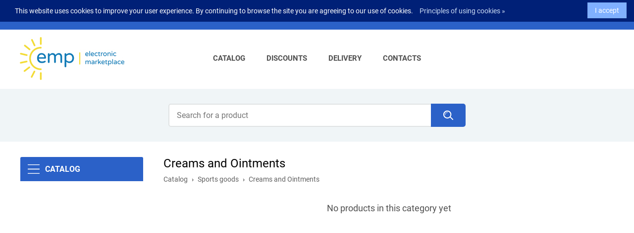

--- FILE ---
content_type: text/html; charset=utf-8
request_url: https://www.emp.ee/et/catalog/sport-tourism/sports-goods/other?cr=RUB
body_size: 3232
content:
<!DOCTYPE HTML>
<html lang='en'>
  <head>

    <base href='https://www.emp.ee'>
    <meta charset="utf-8">
    <meta name="Powered-by" content="Multiweb CMS">
    <meta name="viewport" content="width=device-width, initial-scale=1.0">
    <meta http-equiv="X-UA-Compatible" content="IE=edge"/>
    <meta name="google-site-verification" content="TOr3jdc7vwpBz6Zs6GpOh9nqxe1P4ZeoTAmiUEBrxHI" />
    <meta name="verify-paysera" content="8cad6d430da2e3dd727a9422a0fea372">
    <link rel="icon" type="image/png" href="/public/images/favicon.png">

            
          <link rel="alternate" hreflang="en" href="https://www.emp.ee/en/catalog/sport-tourism/sports-goods/other" />
    
    
    <script>

	var DOMready = false;
	if (window.addEventListener) { window.addEventListener("DOMContentLoaded", function(){DOMready = true;}, true); }
	else if (window.attachEvent) { window.attachEvent("onload", function(){DOMready = true;}, true); }

	var LANG = 'en';
	var PUBLIC_PAGES = 'public/pages';
	var PAGE_URL = 'sport-tourism/sports-goods/other';
	var baseURL = '/en/catalog/sport-tourism/sports-goods/other';
	
    </script>

          <link href="/cache/css/items.css?v4.6" rel="stylesheet" type="text/css">
      <script src="/cache/js/items.js?v4.2" async></script>
    
    
    
    
    <meta property="og:type" content="website" /><meta property="og:title" content="Creams and Ointments" /><meta property="og:description" content="" /><meta property="og:url" content="https://www.emp.ee/en/catalog/sport-tourism/sports-goods/other" /><meta property="og:image" content="https://www.emp.ee/uploads/items/11580/main.jpg" />    
    <title>Creams and Ointments - EMP.ee - Electronic Marketplace</title>

  </head>

  <body>

    <div id='root'>
      
  <header id='header'>

    <div id='header-top' class='outer'>
      <div class='wrapper'>

	<div class='contacts'>
	  <a class='phone' href='tel:+37253846984'>+372 5384 69 84</a>
	  <span class='d'>|</span>
	  <a class='email' href='mailto:info@emp.ee'>info@emp.ee</a>
	</div>

	<div class='user-menu'>
	  	    <span class='a log-in' onclick="OpenLoginWindow()">Log in</span>
	    <span class='d'>|</span>
	    <a class='a' href='/en/signup'>Sign up</a>
	  	</div>
    

    <div id='currencies' onclick="Toggle('cur-list')">
      <span class='cur'><span class="cur-short">Р</span><span class="cur-full">RUB (Р)</span></span>
      <div class='cur-list' id='cur-list'>
        <!--
                      <a href='/et/catalog/sport-tourism/sports-goods/other?cr=EUR'><span>EUR (€)</span></a>
                      <a href='/et/catalog/sport-tourism/sports-goods/other?cr=USD'><span>USD ($)</span></a>
                      <a href='/et/catalog/sport-tourism/sports-goods/other?cr=RUB'><span>RUB (Р)</span></a>
                      <a href='/et/catalog/sport-tourism/sports-goods/other?cr=GBP'><span>GBP (£)</span></a>
                  -->
            <a href='/?cr=EUR'><span>EUR (€)</span></a>
            <a href='/?cr=USD'><span>USD ($)</span></a>
            <a href='/?cr=GBP'><span>GBP (£)</span></a>
      </div>        
    </div>
    
 	<!--div id='languages' onclick="Toggle('lang-list')">
	  <span class='lang'>Eng</span>
	  <div class='lang-list' id='lang-list'>
                      <a href='/en/catalog/sport-tourism/sports-goods/other'><img src='/public/root/header/images/en.png?v2' alt='English'><span>English</span></a>
          	  </div>
    </div -->

	<div id='top-menu'>

	  	    <a class='a compare' href='/en/my/compare'>
	      <span class='label'>Compare</span>
	      <span class='n compare-n'>0</span>
	    </a>
	  
	  	    <a class='a wishlist' href='/en/my/wishlist'>
	      <span class='label'>My wishlist</span>
	      <span class='n wishlist-n'>0</span>
	    </a>
	  
	  <div class='cart-wrapper'>

	    <a class='a cart' href='/en/cart'>
	      <span class='label'>Cart</span>
	      <span class='n cart-n'>0</span>
	    </a>

	    
	  </div>
	  </div>

      </div>
    </div>

    <div id='header-menu' class='outer'>
      <div class='wrapper'>

	<a href='/'><img class='logo' src='/public/root/header/images/logo.jpg' alt='EMP.ee - Electronic Marketplace'></a>

	<nav id='menu'>

	  <div class='menu'>

	  <ul>
	  	
  	    <li>
    	      <a class='cat-1 ' href='/en/'>Catalog<span></span></a>

    	      			
  	    </li>
		
	  	
  	    <li>
    	      <a class='cat-1 ' href='/en/catalog/discount'>Discounts<span></span></a>

    	      			
  	    </li>
		
	  	
  	    <li>
    	      <a class='cat-1 ' href='https://www.emp.ee/en/delivery'>Delivery<span></span></a>

    	      			
  	    </li>
		
	  	
  	    <li>
    	      <a class='cat-1 ' href='/en/contacts'>Contacts<span></span></a>

    	      			
  	    </li>
		
	  	  </ul>

	  </div>

	</nav>

        <span class='mobile-menu' onclick="OpenMobileMenu()">&nbsp;</span>

      </div>
    </div>

    <div id='header-search' class='outer'>
      <form method='GET' action='/en/catalog/' onsubmit="return Search(this)">
	<input type='text' name='search' class='search-field' placeholder='Search for a product'>
	<span class='search-btn' onmouseup="Search(this.parentNode)"></span>
      </form>
    </div>

  </header>

  <div id='mobile-menu' onclick="CloseMobileMenu(event)"></div>

  
  <div id='login-window-bg' class='window-bg'>
   <div id='login-window' class='window'>

     <div class='loading'></div>

     <span class='close-btn' onclick="CloseLoginWindow()"></span>

     <div id='login-window-content'>

     <h3>Authorization</h3>

     <div id='login-error'>
       <span class='error1' id='login-msg1'></span>
       <div class='error2' id='login-msg2'></div>
     </div>

     <form id='login-form' method='POST' onsubmit="Login(); return false;">
       <input type='hidden' name='lang' value='ru'>

       <div><input type='text' class='field login' name='login' placeholder='Login'></div>
       <div><input type='password' class='field password' name='pwd' placeholder='Password'></div>

       <div class='remember'>
	 <input type="checkbox" id='ch-remember' name='remember'>
	 <label for='ch-remember'>Remember me</label>
	 <a href='/en/pass-recovery'>Forgot password?</a>
       </div>

       <div class='submit'><button>Log in</button></div>

     </form>

     <div class='social-icons'>
       <h4>Login via social networks</h4>
       <a href="/oauth/facebook?page=login" class='facebook'>&nbsp;</a>
<a href="/oauth/twitter?page=login" class='twitter'>&nbsp;</a>
<a href="/oauth/vk?page=login" class='vk'>&nbsp;</a>
     </div>

     <div class='links'>
       <span>Not a member yet?</span><br>
       <a href='/en/signup'><strong>Create an account now!</strong></a>
     </div>

     </div>

   </div>
  </div>
  <main id='main'>
<div class='outer'>
<div class='columns wrapper'>

 <div class='L-col'>
   <div id='shop-menu'>
     <a class='title' href='/en#shop-menu'>Catalog</a>
     <div></div>
   </div>
    </div>


 <div class='R-col'>


<div id='item-head'>

    <h1>Creams and Ointments</h1> 

    <div id='breadcrumbs'><a href='/'>Catalog</a><span class='d'>›</span><a href='/en/catalog/sport-tourism/sports-goods'>Sports goods</a><span class='d'>›</span><span>Creams and Ointments</span></div>

    <form class='sort-form' id='sort-form' method='GET'>
      <input type='hidden' name='filter' value='on'>

      
    </form>

</div>


   
   

   
   
     <div id='product-list'><h4 class='not-found'>No products in this category yet</h4></div>

   
  </div>
</div>
</div>    </main>

    <footer id='footer'>

      <div class='outer'>
	<div class='wrapper'>
	  <div class='cols1'>

	    <div class='col-logo'>

	      <a href='/'><img class='logo' src='/public/root/footer/images/logo.png' alt='EMP.ee - Electronic Marketplace'></a>

	      <div class='social social-icons big'>
		<span>Follow us:</span>
		<a class='facebook' href='https://www.facebook.com/empmarket/' target='_blank'>&nbsp;</a>              </div>

	    </div>

	    
	    <div class='col-menu'>

	      <h3>Legal</h3>
	      	        <div><a class='' href='/en/legal-notice'>Legal Notice</a></div>
	      	        <div><a class='' href='/en/terms-and-conditions'>Terms and conditions</a></div>
	      	        <div><a class='' href='/en/privacy-policy'>Privacy policy</a></div>
	      	        <div><a class='' href='/en/return-policy'>Return policy</a></div>
	      	        <div><a class='' href='/en/claims-examination'>Claims examination</a></div>
	      
	    </div>

	    
	    <div class='col-menu'>

	      <h3>Usefull links</h3>
	      	        <div><a class='' href='/en/questions-and-answers'>Questions and Answers</a></div>
	      	        <div><a class='' href='/en/delivery'>Delivery</a></div>
	      	        <div><a class='' href='/en/warranty'>Warranty</a></div>
	      	        <div><a class='' href='/en/warranty-workshops'>Warranty workshops</a></div>
	      	        <div><a class='' href='/en/contacts'>Contacts</a></div>
	      
	    </div>

	    
	    <div class='col-menu col-contacts'>

	      <h3>Our contacts</h3>
	       <div class='phone'>EMP Market OÜ</div>	       <div class='address'>emp.ee is owned and operated by EMP Market OÜ a company registered in Estonia under number 12592951 with its registered office at Eesti, Vahtra tee 6-2 Peetri alevik, Rae vald Harjumaa, 75312</div>	         <div class='phone'><a href='tel:+37253846984'>+372 5384 69 84</a></div>	      	         <div class='email'><a href='mailto:info@emp.ee'>info@emp.ee</a></div>	      
	    </div>
	  </div>

	</div>
      </div>

      <div class='bottom'>
	<span>EMP.ee - Electronic Marketplace &copy; 2026 All rights reserved.</span>
      </div>

      <div class='payment'>
	<img src='/public/root/footer/images/logos.png' alt='Payment methods'>
      </div>

    </footer>

  <span id='scroll-up' onclick="ScrollUp()"></span>

  <div id='cart-window-bg'>
    <div id='cart-window'></div>
  </div>

  <div id='compare-window-bg'>
    <div id='compare-window'></div>
  </div>

    <div id='cookie-alert'>
    <div class='text'>This website uses cookies to improve your user experience. By continuing to browse the site you are agreeing to our use of cookies. <a href='/en/principles-of-using-cookies#cookie'>Principles of using cookies »</a></div>
    <span class='btn' onclick="UseCookie()">I accept</span>
  </div>
      </div>

    <div id='modal-alert-bg' onclick='CloseAlert(event)' style="display:none">
  <div id='modal-alert' class=''>
    <span class='close-btn'></span>
    <span class='icon'></span>
    <div class='title' id='modal-alert-title'></div>
    <div class='text' id='modal-alert-text'></div>
    <div class='bottom'>
      <button class='btn' id='alert-btn' onclick='CloseAlert()'>Ok</button>
    </div>
  </div>
</div>

<div id='top-alert'>
  <span class='close-btn' onclick='CloseTopAlert()'></span>
  <div class='title' id='top-alert-title'></div>
  <div class='text' id='top-alert-text'></div>
</div>
    <!-- Google tag (gtag.js) -->
    <script async src="https://www.googletagmanager.com/gtag/js?id=G-1300BZCV48"></script>
    <script>
      window.dataLayer = window.dataLayer || [];
      function gtag(){dataLayer.push(arguments);}
      gtag('js', new Date());

      gtag('config', 'G-1300BZCV48');
    </script>

  </body>
</html>

--- FILE ---
content_type: text/css
request_url: https://www.emp.ee/cache/css/items.css?v4.6
body_size: 11927
content:
@font-face {font-family:'Roboto';font-style:normal;font-weight:100;font-display:fallback;src:local('Roboto Thin'), local('Roboto-Thin'), url(https://fonts.gstatic.com/s/roboto/v18/KFOkCnqEu92Fr1MmgVxFIzIFKw.woff2) format('woff2');unicode-range:U+0460-052F, U+1C80-1C88, U+20B4, U+2DE0-2DFF, U+A640-A69F, U+FE2E-FE2F;}@font-face {font-family:'Roboto';font-style:normal;font-weight:100;font-display:fallback;src:local('Roboto Thin'), local('Roboto-Thin'), url(https://fonts.gstatic.com/s/roboto/v18/KFOkCnqEu92Fr1MmgVxMIzIFKw.woff2) format('woff2');unicode-range:U+0400-045F, U+0490-0491, U+04B0-04B1, U+2116;}@font-face {font-family:'Roboto';font-style:normal;font-weight:100;font-display:fallback;src:local('Roboto Thin'), local('Roboto-Thin'), url(https://fonts.gstatic.com/s/roboto/v18/KFOkCnqEu92Fr1MmgVxGIzIFKw.woff2) format('woff2');unicode-range:U+0100-024F, U+0259, U+1E00-1EFF, U+2020, U+20A0-20AB, U+20AD-20CF, U+2113, U+2C60-2C7F, U+A720-A7FF;}@font-face {font-family:'Roboto';font-style:normal;font-weight:100;font-display:fallback;src:local('Roboto Thin'), local('Roboto-Thin'), url(https://fonts.gstatic.com/s/roboto/v18/KFOkCnqEu92Fr1MmgVxIIzI.woff2) format('woff2');unicode-range:U+0000-00FF, U+0131, U+0152-0153, U+02BB-02BC, U+02C6, U+02DA, U+02DC, U+2000-206F, U+2074, U+20AC, U+2122, U+2191, U+2193, U+2212, U+2215, U+FEFF, U+FFFD;}@font-face {font-family:'Roboto';font-style:normal;font-weight:300;font-display:fallback;src:local('Roboto Light'), local('Roboto-Light'), url(https://fonts.gstatic.com/s/roboto/v18/KFOlCnqEu92Fr1MmSU5fCRc4EsA.woff2) format('woff2');unicode-range:U+0460-052F, U+1C80-1C88, U+20B4, U+2DE0-2DFF, U+A640-A69F, U+FE2E-FE2F;}@font-face {font-family:'Roboto';font-style:normal;font-weight:300;font-display:fallback;src:local('Roboto Light'), local('Roboto-Light'), url(https://fonts.gstatic.com/s/roboto/v18/KFOlCnqEu92Fr1MmSU5fABc4EsA.woff2) format('woff2');unicode-range:U+0400-045F, U+0490-0491, U+04B0-04B1, U+2116;}@font-face {font-family:'Roboto';font-style:normal;font-weight:300;font-display:fallback;src:local('Roboto Light'), local('Roboto-Light'), url(https://fonts.gstatic.com/s/roboto/v18/KFOlCnqEu92Fr1MmSU5fChc4EsA.woff2) format('woff2');unicode-range:U+0100-024F, U+0259, U+1E00-1EFF, U+2020, U+20A0-20AB, U+20AD-20CF, U+2113, U+2C60-2C7F, U+A720-A7FF;}@font-face {font-family:'Roboto';font-style:normal;font-weight:300;font-display:fallback;src:local('Roboto Light'), local('Roboto-Light'), url(https://fonts.gstatic.com/s/roboto/v18/KFOlCnqEu92Fr1MmSU5fBBc4.woff2) format('woff2');unicode-range:U+0000-00FF, U+0131, U+0152-0153, U+02BB-02BC, U+02C6, U+02DA, U+02DC, U+2000-206F, U+2074, U+20AC, U+2122, U+2191, U+2193, U+2212, U+2215, U+FEFF, U+FFFD;}@font-face {font-family:'Roboto';font-style:normal;font-weight:400;font-display:fallback;src:local('Roboto'), local('Roboto-Regular'), url(https://fonts.gstatic.com/s/roboto/v18/KFOmCnqEu92Fr1Mu72xKOzY.woff2) format('woff2');unicode-range:U+0460-052F, U+1C80-1C88, U+20B4, U+2DE0-2DFF, U+A640-A69F, U+FE2E-FE2F;}@font-face {font-family:'Roboto';font-style:normal;font-weight:400;font-display:fallback;src:local('Roboto'), local('Roboto-Regular'), url(https://fonts.gstatic.com/s/roboto/v18/KFOmCnqEu92Fr1Mu5mxKOzY.woff2) format('woff2');unicode-range:U+0400-045F, U+0490-0491, U+04B0-04B1, U+2116;}@font-face {font-family:'Roboto';font-style:normal;font-weight:400;font-display:fallback;src:local('Roboto'), local('Roboto-Regular'), url(https://fonts.gstatic.com/s/roboto/v18/KFOmCnqEu92Fr1Mu7GxKOzY.woff2) format('woff2');unicode-range:U+0100-024F, U+0259, U+1E00-1EFF, U+2020, U+20A0-20AB, U+20AD-20CF, U+2113, U+2C60-2C7F, U+A720-A7FF;}@font-face {font-family:'Roboto';font-style:normal;font-weight:400;font-display:fallback;src:local('Roboto'), local('Roboto-Regular'), url(https://fonts.gstatic.com/s/roboto/v18/KFOmCnqEu92Fr1Mu4mxK.woff2) format('woff2');unicode-range:U+0000-00FF, U+0131, U+0152-0153, U+02BB-02BC, U+02C6, U+02DA, U+02DC, U+2000-206F, U+2074, U+20AC, U+2122, U+2191, U+2193, U+2212, U+2215, U+FEFF, U+FFFD;}@font-face {font-family:'Roboto';font-style:normal;font-weight:500;font-display:fallback;src:local('Roboto Medium'), local('Roboto-Medium'), url(https://fonts.gstatic.com/s/roboto/v18/KFOlCnqEu92Fr1MmEU9fCRc4EsA.woff2) format('woff2');unicode-range:U+0460-052F, U+1C80-1C88, U+20B4, U+2DE0-2DFF, U+A640-A69F, U+FE2E-FE2F;}@font-face {font-family:'Roboto';font-style:normal;font-weight:500;font-display:fallback;src:local('Roboto Medium'), local('Roboto-Medium'), url(https://fonts.gstatic.com/s/roboto/v18/KFOlCnqEu92Fr1MmEU9fABc4EsA.woff2) format('woff2');unicode-range:U+0400-045F, U+0490-0491, U+04B0-04B1, U+2116;}@font-face {font-family:'Roboto';font-style:normal;font-weight:500;font-display:fallback;src:local('Roboto Medium'), local('Roboto-Medium'), url(https://fonts.gstatic.com/s/roboto/v18/KFOlCnqEu92Fr1MmEU9fChc4EsA.woff2) format('woff2');unicode-range:U+0100-024F, U+0259, U+1E00-1EFF, U+2020, U+20A0-20AB, U+20AD-20CF, U+2113, U+2C60-2C7F, U+A720-A7FF;}@font-face {font-family:'Roboto';font-style:normal;font-weight:500;font-display:fallback;src:local('Roboto Medium'), local('Roboto-Medium'), url(https://fonts.gstatic.com/s/roboto/v18/KFOlCnqEu92Fr1MmEU9fBBc4.woff2) format('woff2');unicode-range:U+0000-00FF, U+0131, U+0152-0153, U+02BB-02BC, U+02C6, U+02DA, U+02DC, U+2000-206F, U+2074, U+20AC, U+2122, U+2191, U+2193, U+2212, U+2215, U+FEFF, U+FFFD;}@font-face {font-family:'Roboto';font-style:normal;font-weight:700;font-display:fallback;src:local('Roboto Bold'), local('Roboto-Bold'), url(https://fonts.gstatic.com/s/roboto/v18/KFOlCnqEu92Fr1MmWUlfCRc4EsA.woff2) format('woff2');unicode-range:U+0460-052F, U+1C80-1C88, U+20B4, U+2DE0-2DFF, U+A640-A69F, U+FE2E-FE2F;}@font-face {font-family:'Roboto';font-style:normal;font-weight:700;font-display:fallback;src:local('Roboto Bold'), local('Roboto-Bold'), url(https://fonts.gstatic.com/s/roboto/v18/KFOlCnqEu92Fr1MmWUlfABc4EsA.woff2) format('woff2');unicode-range:U+0400-045F, U+0490-0491, U+04B0-04B1, U+2116;}@font-face {font-family:'Roboto';font-style:normal;font-weight:700;font-display:fallback;src:local('Roboto Bold'), local('Roboto-Bold'), url(https://fonts.gstatic.com/s/roboto/v18/KFOlCnqEu92Fr1MmWUlfChc4EsA.woff2) format('woff2');unicode-range:U+0100-024F, U+0259, U+1E00-1EFF, U+2020, U+20A0-20AB, U+20AD-20CF, U+2113, U+2C60-2C7F, U+A720-A7FF;}@font-face {font-family:'Roboto';font-style:normal;font-weight:700;font-display:fallback;src:local('Roboto Bold'), local('Roboto-Bold'), url(https://fonts.gstatic.com/s/roboto/v18/KFOlCnqEu92Fr1MmWUlfBBc4.woff2) format('woff2');unicode-range:U+0000-00FF, U+0131, U+0152-0153, U+02BB-02BC, U+02C6, U+02DA, U+02DC, U+2000-206F, U+2074, U+20AC, U+2122, U+2191, U+2193, U+2212, U+2215, U+FEFF, U+FFFD;} .pages2{margin:10px 0;text-align:right;} .pages2 .page{display:inline-block;margin:0px 1px;width:38px;height:36px;line-height:36px;text-decoration:none;font-size:12px;color:#707070;text-align:center;background-color:#ffffff;border:1px solid #dddddd;box-sizing:border-box;vertical-align:middle;-webkit-transition:all 300ms linear;-moz-transition:all 300ms linear;-o-transition:all 300ms linear;transition:all 300ms linear;} .pages2 .page.active{background-color:#a39e9a;border:none;color:#ffffff;} .pages2 a.page:not(.active):hover{background-color:#eeeeee;border-color:#eeeeee;} .pages2 .page.prev{background:url('/public/style/images/prev.png') center center no-repeat;background-size:8px auto;background-color:#222222;} .pages2 .page.next{background:url('/public/style/images/next.png') center center no-repeat;background-size:8px auto;background-color:#222222;} .pages2 .page-numbers{margin:0 25px;} .pages2 .page-n{font-size:14px;}@media (max-width:950px){ .pages2 .page{width:32px;height:30px;line-height:30px;} .pages2 .page-numbers{margin-left:0;margin-right:10px;} .pages2 .page-n{display:none;} } html { height:100%; } html * {max-height:1000000px;} body{position:relative;min-height:100%;padding:0;margin:0;background-color:#ffffff;overflow-x:auto;overflow-y:scroll;font-family:Roboto, Arial, Tahoma;font-size:14px;box-sizing:border-box;} a{color:#2B61c8;text-decoration:none;} img{border:none;} .hidden{display:none;} .justify{text-align:justify;line-height:0;} .justify:after{content:'';display:inline-block;vertical-align:top;width:100%;height:0;line-height:0;visibility:hidden;} #root{margin:0px auto;width:100%;min-width:320px;padding-bottom:360px;} .outer{padding:0 40px;box-sizing:border-box;} .wrapper{position:relative;box-sizing:border-box;margin:0 auto;width:100%;max-width:1300px;height:100%;} #main{display:block;padding:20px 0 40px 0;} #main h1{margin:0 0 20px 0;font-size:24px;font-weight:400;text-align:left;} #main .btn{display:inline-block;padding:14px 16px;min-width:100px;box-sizing:border-box;border:none;font-family:inherit;background-color:#4B81E8;border-radius:2px;text-transform:uppercase;font-size:13px;font-weight:500;letter-spacing:1px;color:#ffffff;text-align:center;cursor:pointer;outline:none;transition:background-color 200ms ease;} #main .btn:hover{background-color:#aaccff;} #main .btn:active{-webkit-transform:translate(1px,1px);-moz-transform:translate(1px,1px);-o-transform:translate(1px,1px);transform:translate(1px,1px);} #main .next-btn{margin-left:3px;} #main .back-btn{padding:13px 16px;background:none;border:1px solid #4B81E8;color:#4B81E8;} #main .back-btn:hover{background-color:#f0f2f4;border-color:#f0f2f4;} #main .field{padding:7px 10px;box-sizing:border-box;width:100%;max-width:300px;font-family:Arial;font-size:18px;background-color:#ffffff;border:1px solid #dddddd;outline:none;box-shadow:none;} #main .field:focus{border-color:#66afe9;box-shadow:0 0 8px RGBA(100,175,230, 0.4);} #main .field:focus::-webkit-input-placeholder { color:transparent; } #main .field:focus::-moz-input-placeholder { color:transparent; } #main .field:focus:-moz-placeholder { color:transparent; } #main .field:focus:-ms-input-placeholder { color:transparent; } #main .field.not-valid{border-color:#ff8080;} #main textarea{resize:vertical;} #main .not-found{margin:40px 0;font-size:18px;font-weight:normal;line-height:normal;text-align:center;color:#505050;} .social-icons a{display:inline-block;width:36px;height:36px;line-height:36px;border-radius:50%;border:none;background:url('/public/root/header/images/social.png?v3') 0 0 no-repeat;background-size:auto 100%;text-decoration:none !important;} .social-icons .vk { background-position:0 0; } .social-icons .facebook { background-position:-36px 0; } .social-icons .twitter { background-position:-72px 0; } .social-icons .gplus { background-position:-108px 0; } .social-icons .ok { background-position:-144px 0; } .social-icons .insta { background-position:-180px 0;} .social-icons .pin { background-position:-216px 0;} .social-icons.small a{width:32px;height:32px;line-height:32px;} .social-icons.small .vk { background-position:0 0; } .social-icons.small .facebook { background-position:-32px 0; } .social-icons.small .twitter { background-position:-64px 0; } .social-icons.small .gplus { background-position:-96px 0; } .social-icons.small .ok { background-position:-128px 0; } .social-icons.small .insta { background-position:-160px 0;} .social-icons.small .pin { background-position:-192px 0;} .social-icons.big a{width:40px;height:40px;line-height:40px;} .social-icons.big .vk { background-position:0 0; } .social-icons.big .facebook { background-position:-40px 0; } .social-icons.big .twitter { background-position:-80px 0; } .social-icons.big .gplus { background-position:-120px 0; } .social-icons.big .ok { background-position:-160px 0; } .social-icons.big .insta { background-position:-200px 0;} .social-icons.big .pin { background-position:-240px 0;} input.radio{display:none;} input.radio + label{position:relative;display:inline-block;padding-left:30px;cursor:pointer;} input.radio:checked + label{ font-weight:bold;} input.radio + label span{position:absolute;left:0px;top:50%;margin:0;margin-top:-12px;display:inline-block;vertical-align:top;width:24px;height:24px;line-height:24px;box-sizing:border-box;background-color:#ffffff;border:2px solid #dddddd;border-radius:50%;cursor:pointer;z-index:10;} input.radio + label span:before{ content:'';display:inline-block;margin:5px;width:10px;height:10px;border-radius:50%;} input.radio:checked + label span{ border:6px solid #4B81E8;} input.radio:checked + label span:before{ }@media (max-width:800px){ .outer{padding:0 20px;} }@media (max-width:670px){ #main h1{margin-bottom:17px;font-size:22px;} }@media (max-width:480px){ #main{padding:15px 0;min-height:0px;} #main h1{margin-bottom:14px;font-size:20px;} #main .field{padding:8px 8px;font-family:inherit;font-size:15px;} #main .btn{min-width:90px;font-size:11px;font-weight:700;} } #select-cr{position:absolute;top:30px;right:130px;} #select-cr label{display:inline-block;margin-right:3px;line-height:34px;} #select-cr select{padding:7px 5px;border:1px solid #e5e5e5;border-radius:5px;} .lightbox-bg{position:fixed;width:100%;height:100%;top:0px;left:0px;background-color:#202020;z-index:900;opacity:0;-webkit-transition:opacity 0.2s ease;-moz-transition:opacity 0.2s ease;-o-transition:opacity 0.2s ease;transition:opacity 0.2s ease;} .lightbox-bg.opened{opacity:0.8;} .lightbox{position:fixed;width:100%;height:100%;top:0px;left:0px;z-index:910;opacity:0;-webkit-transition:all 0.15s ease;-moz-transition:all 0.15s ease;-o-transition:all 0.15s ease;transition:all 0.15s ease;-webkit-transform:translate(0, 50px);-moz-transform:translate(0, 50px);-o-transform:translate(0, 50px);transform:translate(0, 50px);} .lightbox.opened{opacity:1;-webkit-transform:translate(0, 0);-moz-transform:translate(0, 0);-o-transform:translate(0, 0);transform:translate(0, 0);} .lightbox .photo{position:absolute;top:0px; left:0px; right:0px; bottom:0px;overflow:hidden;z-index:20;-webkit-transition:all 150ms ease 150ms;-moz-transition:all 150ms ease 150ms;-o-transition:all 150ms ease 150ms;transition:all 150ms ease 150ms;opacity:0;-webkit-transform:scale(0.5);-moz-transform:scale(0.5);-o-transform:scale(0.5);transform:scale(0.5);} .lightbox.opened .photo{opacity:1;-webkit-transform:scale(1);-moz-transform:scale(1);-o-transform:scale(1);transform:scale(1);} .lightbox .photo img{display:inline-block;position:absolute;top:0; left:0; right:0; bottom:0;margin:auto;max-width:100%;max-height:100%;-webkit-transition:opacity 0.2s ease;-moz-transition:opacity 0.2s ease;-o-transition:opacity 0.2s ease;transition:opacity 0.2s ease;} .lightbox .photo .animation{position:absolute;top:0px; left:0px; right:0px; bottom:0px;background:url('/modules/LIGHTBOX2/images/loading.gif') center center no-repeat;background-size:100px auto;opacity:0;-webkit-transition:opacity 0.3s ease;-moz-transition:opacity 0.3s ease;-o-transition:opacity 0.3s ease;transition:opacity 0.3s ease;} .lightbox .photo.loading .animation{opacity:1;} .lightbox .photo.loading img{opacity:0;} .lightbox .close-btn{position:absolute;top:15px;right:20px;height:50px;width:50px;cursor:pointer;z-index:30;} .lightbox .close-btn span{display:block;width:100%;height:100%;background:url('/modules/LIGHTBOX2/images/close-btn.png') center center no-repeat;background-size:50% auto;cursor:pointer;opacity:0.6;-webkit-transition:opacity 0.2s linear;-moz-transition:opacity 0.2s linear;-o-transition:opacity 0.2s linear;transition:opacity 0.2s linear;} .lightbox .close-btn:hover span{opacity:1;} .lightbox .btn{position:absolute;top:50%;height:50px;margin-top:-25px;width:50px;background-color:#222222;cursor:pointer;z-index:30;} .lightbox .btn.back{left:15px;} .lightbox .btn.next{right:15px;} .lightbox .btn span{display:block;width:100%;height:100%;background-position:center center;background-repeat:no-repeat;cursor:pointer;opacity:0.6;-webkit-transition:opacity 0.2s linear;-moz-transition:opacity 0.2s linear;-o-transition:opacity 0.2s linear;transition:opacity 0.2s linear;} .lightbox .btn.back span{background-image:url('/modules/LIGHTBOX2/images/back-btn.png');} .lightbox .btn.next span{background-image:url('/modules/LIGHTBOX2/images/next-btn.png');} .lightbox .btn:hover span{opacity:1;} .lightbox .btn.back:active{-webkit-transform:translate(-2px,1px);-moz-transform:translate(-2px,1px);-o-transform:translate(-2px,1px);transform:translate(-2px,1px);} .lightbox .btn.next:active{-webkit-transform:translate(2px,1px);-moz-transform:translate(2px,1px);-o-transform:translate(2px,1px);transform:translate(2px,1px);} .lightbox .bottom{position:absolute;left:0; right:0; bottom:0;padding:15px 100px;min-height:20px;background-color:RGBA(0,0,0, 0.7);font-size:16px;color:#ffffff;text-align:center;z-index:30;} .lightbox .bottom .text h3{margin:0;font-size:16px;font-weight:bold;color:#ffffff;} .lightbox .bottom .text div{margin-top:10px;font-size:14px;color:#ffffff;} .lightbox .bottom .photo-count{position:absolute;bottom:0px;right:30px;padding:15px 0;font-size:16px;color:#eeeeee;}@media (max-width:600px){ .lightbox .close-btn{position:absolute;top:0px;right:0px;} .lightbox .close-btn span{background-size:40% auto;} .lightbox .btn{background:none;} .lightbox .btn.back{left:0px;} .lightbox .btn.next{right:0px;} .lightbox .bottom{padding:10px 60px 10px 20px;min-height:15px;text-align:left;} .lightbox .bottom .text h3{font-size:14px;} .lightbox .bottom .text div{margin-top:6px;font-size:13px;} .lightbox .bottom .photo-count{right:10px;padding:10px 0;font-size:14px;} } #modal-alert-bg{position:fixed;width:100%;height:100%;top:0px; left:0px;background-color:RGBA(0,0,0, 0.7);z-index:1000;} #modal-alert{position:absolute;top:50%;left:0; right:0;margin:auto;transform:translate(0, -50%);width:90%;max-width:450px;min-height:180px;padding:20px 20px 80px 20px;box-sizing:border-box;background-color:#ffffff;z-index:1001;font-family:Roboto, Arial, Tahoma;font-weight:300;box-shadow:2px 2px 4px RGBA(0,0,0, 0.3);} #modal-alert .close-btn{position:absolute;display:inline-block;top:0px;right:0px;width:40px;height:40px;background:url('/modules/ALERT/alert/images/close.jpg') center center no-repeat;cursor:pointer;} #modal-alert .icon{display:none;position:absolute;top:50px;left:20px;width:70px;height:70px;background-repeat:no-repeat;background-size:100% auto;z-index:1002;} #modal-alert .title{margin-bottom:8px;font-size:14px;font-weight:bold;color:#000000;text-align:center;} #modal-alert .text{font-size:14px;text-align:center;line-height:20px;} #modal-alert .text:first-letter{text-transform:uppercase;} #modal-alert .text div{margin:10px 0;} #modal-alert .text strong{text-transform:uppercase;} #modal-alert .text a{font-size:14px;text-decoration:none;} #modal-alert .text a:hover{text-decoration:underline;} #modal-alert .text input[type=text]{max-width:350px;padding:5px;border:1px solid #cccccc;border-radius:2px;font-size:18px;} #modal-alert .bottom{position:absolute;width:100%;height:50px;bottom:0px;left:0px;background-color:#f6f6f7;border-top:1px solid #e5e5e5;} #modal-alert .bottom .btn{position:absolute;bottom:10px;right:20px;display:inline-block;padding:8px 10px;min-width:70px;box-sizing:border-box;border:none;font-family:inherit;background:#aaaaac;font-size:12px;font-weight:500;letter-spacing:1px;color:#ffffff;text-transform:uppercase;text-align:center;cursor:pointer;outline:none;-webkit-transition:background 200ms ease;-moz-transition:background 200ms ease;-o-transition:background 200ms ease;transition:background 200ms ease;} #modal-alert .bottom .btn:hover{background-color:#000000;} #modal-alert.info{padding-left:100px;} #modal-alert.info .icon{display:block;background-image:url('/modules/ALERT/alert/images/info.png');} #modal-alert.info .title{color:#606060;} #modal-alert.warning{max-width:470px;padding-left:100px;outline:4px solid transparent;-webkit-animation:WARNING 300ms 2;-moz-animation: WARNING 300ms 2;-o-animation: WARNING 300ms 2;animation:WARNING 300ms 2;} #modal-alert.warning .icon{display:block;background-image:url('/modules/ALERT/alert/images/warning.png');} #modal-alert.warning .title{color:#000000;} #modal-alert.error{max-width:470px;padding-left:100px;outline:4px solid transparent;-webkit-animation:ERROR 300ms 2;-moz-animation: ERROR 300ms 2;-o-animation: ERROR 300ms 2;animation:ERROR 300ms 2;} #modal-alert.error .icon{display:block;background-image:url('/modules/ALERT/alert/images/error.png');} #modal-alert.error .title{color:#ff0000;} @-webkit-keyframes ERROR{0% { outline-color:transparent; }50%{ outline-color:#ff4444; }100% { outline-color:transparent; }} @-moz-keyframes ERROR{0% { outline-color:transparent; }50%{ outline-color:#ff4444; }100% { outline-color:transparent; }} @-o-keyframes ERROR{0% { outline-color:transparent; }50%{ outline-color:#ff4444; }100% { outline-color:transparent; }} @keyframes ERROR{0% { outline-color:transparent; }50%{ outline-color:#ff4444; }100% { outline-color:transparent; }} @-webkit-keyframes WARNING{0% { outline-color:transparent; }50%{ outline-color:#ffbb44; }100% { outline-color:transparent; }} @-moz-keyframes WARNING{0% { outline-color:transparent; }50%{ outline-color:#ffbb44; }100% { outline-color:transparent; }} @-o-keyframes WARNING{0% { outline-color:transparent; }50%{ outline-color:#ffbb44; }100% { outline-color:transparent; }} @keyframes WARNING{0% { outline-color:transparent; }50%{ outline-color:#ffbb44; }100% { outline-color:transparent; }} #top-alert{display:none;position:fixed;top:10px;right:10px;width:270px;max-width:90%;min-height:60px;padding:20px 20px 20px 70px;box-sizing:border-box;font-family:Roboto, Arial, Tahoma;border-top:1px solid #dddddd;border-right:1px solid #dddddd;box-shadow:-2px 2px 6px RGBA(0,0,0, 0.25);background:url('/modules/ALERT/alert/images/ok.png') 15px center no-repeat;background-color:#ffffff;z-index:1001;-webkit-transition:all 300ms ease;-moz-transition:all 300ms ease;-o-transition:all 300ms ease;transition:all 300ms ease;opacity:0;-webkit-transform:translate(0, -30px);-moz-transform:translate(0, -30px);-o-transform:translate(0, -30px);transform:translate(0, -30px);}@media (min-width:1250px){ #top-alert{top:80px;right:15px;} } #top-alert.show{opacity:1;-webkit-transform:translate(0,0);-moz-transform:translate(0,0);-o-transform:translate(0,0);transform:translate(0,0);} #top-alert .close-btn{position:absolute;top:0px;right:0px;width:30px;height:30px;background:url('/modules/ALERT/alert/images/close.jpg') center center no-repeat;cursor:pointer;} #top-alert .text{font-size:14px;font-weight:500;text-align:left;line-height:20px;} #top-alert .text a:hover{text-decoration:underline;} .product{position:relative;display:inline-block;width:22%;margin:6px 0px;box-sizing:border-box;vertical-align:top;margin-bottom:16px;text-align:left;line-height:normal;} span.product{margin:0;height:0;} .product > a{position:relative;display:inline-block;width:100%;box-sizing:border-box;z-index:20;} .product .photo{position:relative;box-shadow:2px 2px 10px RGBA(0,0,0, 0.2);} .product .photo img{width:100%;display:block;} .product .info{padding:10px 5px;} .product h4{margin:10px 0 0 0;font-size:16px;font-weight:400;color:#000000;line-height:20px;} .product .subtitle{display:none;} .product .prices{margin-top:10px;} .product .price{display:inline-block;width:auto;padding:4px 10px;font-size:15px;font-weight:700;color:#ffffff;background-color:#ff6050;border-radius:2px;} .product .old-price{margin-right:10px;font-size:15px;font-weight:700;color:#ff6050;text-decoration:line-through;} .product .old-price + .price{float:right;} .product .content{display:none;} .product .content .buttons form{display:inline-block;} .product .icon{position:absolute;top:10px;right:0px;z-index:30;} .product .icon span{position:relative;display:inline-block;width:48px;padding:5px 0;font-size:14px;font-weight:bold;color:#ffffff;text-align:center;z-index:50;} .product .discount span{background-color:#ff6050;} .product .hit span{background-color:#ff8030;} .product .new span{background-color:#55bb55;}@media (min-width:1000px){ .product .bg{position:absolute;top:0; left:0; right:0; bottom:0;background-color:RGBA(0,0,0, 0.4);text-align:center;z-index:10;opacity:0;-webkit-transition:opacity 0.5s ease;-moz-transition:opacity 0.5s ease;-o-transition:opacity 0.5s ease;transition:opacity 0.5s ease;} .product:hover .bg{opacity:1;} .product .content{display:block;position:absolute;top:15%;left:10px;right:10px;z-index:20;text-align:center;opacity:0;-webkit-transition:transform 0.2s ease, opacity 0.2s ease;-moz-transition:transform 0.2s ease, opacity 0.2s ease;-o-transition:transform 0.2s ease, opacity 0.2s ease;transition:transform 0.2s ease, opacity 0.2s ease;} .product:hover .content{opacity:1;transform:translate(0, -30px);} .product .content .title{font-size:16px;color:#ffffff;} .product .content .price{margin-top:10px;} .product .content .buttons{margin:20px 0;} .product .content .buttons span{display:inline-block;margin:0 5px;width:50px;height:60px;cursor:pointer;} .product .content .buttons b{display:none;} .product .content .buttons .add-to-cart{background:url("/public/templates/item/images/cart.svg") center center no-repeat;background-size:50px auto;} .product .content .buttons .add-to-wishlist{display:none;background:url("/public/templates/item/images/wishlist.png") center center no-repeat;background-size:28px auto;} .product .content .show-more{display:inline-block;margin-top:10px;padding:10px 18px;font-size:12px;font-weight:bold;color:#ffffff;letter-spacing:1px;text-transform:uppercase;border:2px solid RGBA(255,255,255, 0.9);transition:color 0.3s ease, background-color 0.3s ease;} .product .content .show-more:hover{background-color:#ffffff;border-color:#ffffff;color:#000000;font-weight:bold;} }@media (max-width:1250px){ .product .content{top:15%;} .product .content .show-more{display:none;margin-top:0px;} }@media (max-width:1000px){ .product .icon span{width:42px;padding:4px 0;font-size:13px;} .product h4{font-size:14px;} }@media (max-width:480px){ .product{margin:10px 0;padding:10px;width:100% !important;text-align:center !important;border-radius:5px;background-color:#ffffff;box-shadow:2px 2px 8px RGBA(0,0,0, 0.2);} span.product{display:none;} .product > a{z-index:0;} .product .photo{display:inline-block;margin:0 !important;float:none !important;box-shadow:none;width:120px;} .product .icon span{display:none;} .product .prices{margin-top:7px;} .product .old-price + .price{float:none;margin-left:10px;} .product .info{padding:0;} .product h4{margin:10px 0;font-size:16px !important;font-weight:700;color:#000000;line-height:20px;} .product .subtitle{display:block;color:#707070;} .product .content{position:static;display:block;opacity:1;margin:20px 0 10px 0 !important;text-align:center;} .product .content .buttons{text-align:center !important;} .product .content .buttons .add-to-cart{display:inline-block;padding:9px 20px;padding-left:40px;background:url("/public/templates/item/images/cart.svg") 10px center no-repeat;background-size:28px auto;background-color:#4B81E8;border-radius:3px;font-size:14px;color:#ffffff;cursor:pointer;} .product .content .buttons .add-to-cart:hover{background-color:#aaccff;} .product .content .buttons .add-to-wishlist{position:absolute;top:8px;right:8px;width:35px;height:40px;background:url("/public/templates/item/images/wishlist.svg") center center no-repeat;background-size:35px auto;z-index:20;cursor:pointer;} .product .content .buttons .add-to-wishlist:hover{background-image:url("/public/templates/item/images/wishlist-hover.svg");} .product .content a, .product .content .title, .product .content .price{display:none;} } .view-2 .product{position:relative;display:inline-block;margin:10px 0;padding:10px;padding-right:200px;width:100%;text-align:left;box-sizing:border-box;border-radius:5px;box-shadow:2px 2px 8px RGBA(0,0,0, 0.2);line-height:normal;} .view-2 span.product{display:none;} .view-2 .product .photo{position:relative;display:inline-block;float:left;width:120px;margin-right:30px;box-shadow:none;} .view-2 .product h4{margin:10px 0;font-size:18px;font-weight:700;color:#000000;line-height:20px;} .view-2 .product .subtitle{display:block;color:#707070;} .view-2 .product .prices{margin-top:15px;} .view-2 .product .old-price + .price{margin-left:5px;float:none;} .view-2.product .icon{display:none;} .view-2 .product .content{display:block;position:absolute;margin-top:-20px;margin-bottom:0;top:50%;left:auto;right:10px;transform:none !important;opacity:1;} .view-2 .product .bg, .view-2 .product .content a, .view-2 .product .content .title, .view-2 .product .content .price{display:none;} .view-2 .product .content .buttons{margin:0;text-align:right;} .view-2 .product .content .buttons span{display:inline-block;vertical-align:top;margin:0 2px;cursor:pointer;} .view-2 .product .content .buttons b{display:inline-block;} .view-2 .product .content .buttons .add-to-cart{width:auto;height:auto;padding:9px 20px;padding-left:40px;background:url("/public/templates/item/images/cart.svg") 10px center no-repeat;background-size:28px auto;background-color:#4B81E8;border-radius:3px;font-size:14px;color:#ffffff;} .view-2 .product .content .buttons .add-to-cart:hover{background-color:#aaccff;} .view-2 .product .content .buttons .add-to-wishlist{width:35px;height:40px;background:url("/public/templates/item/images/wishlist.svg") center center no-repeat;background-size:35px auto;} .view-2 .product .content .buttons .add-to-wishlist:hover{background-image:url("/public/templates/item/images/wishlist-hover.svg");}@media (max-width:1000px){ .view-2 .product .prices{margin-top:7px;} .view-2 .product{padding-right:10px;} .view-2 .product .content{position:static;margin-top:20px;text-align:right;} } #main{padding-top:0;} #item-head{position:relative;margin-bottom:20px;} #main h1{margin-bottom:0;margin-right:320px;line-height:28px;} .sort-form{display:inline-block;position:absolute;top:10px;right:0;} .sort-form select{padding:8px 8px;font-family:inherit;font-size:14px;background-color:#ffffff;border:1px solid #d9d9d9;border-radius:3px;color:#404040;outline:none;} .sort-form select option{padding:3px 8px;} .sort-form select:focus{border-color:#b2b2b2;} .sort-form .instock{margin-right:15px;display:inline-block;} .sort-form .instock input{position:relative;top:2px;} .sort-form .instock label{cursor:pointer;} .columns{margin-top:30px;display:table;width:100%;position:relative;} .columns > .L-col{display:table-cell;vertical-align:top;width:250px;} .columns > .R-col{display:table-cell;vertical-align:top;padding-left:40px;box-sizing:border-box;position:relative;z-index:20;} #shop-menu{width:100%;box-sizing:border-box;border:1px solid transparent;text-align:left;} #shop-menu .title{display:block;margin-bottom:15px;padding:15px 20px;padding-left:50px;background:url('/public/pages/items/images/menu.svg') 15px center no-repeat;background-size:24px auto;background-color:#2B61c8;border-radius:3px 3px 0 0;font-size:16px;font-weight:700;color:#ffffff;text-transform:uppercase;cursor:pointer;} #shop-menu .cat-wrapper{position:relative;padding-right:40px;} #shop-menu .cat-wrapper span{position:absolute;top:0px;right:0px;bottom:0px;width:30px;cursor:pointer;background:url('/public/pages/items/images/arrow.svg') center center no-repeat;background-size:20px auto;} #shop-menu .cat-wrapper:hover .cat, #shop-menu .cat-wrapper.active .cat{color:#4B81E8;} #shop-menu .cat-wrapper:hover span, #shop-menu .cat-wrapper.active span{transform:rotate(90deg);} #shop-menu .cat{display:block;width:100%;margin:2px 0;padding:7px 0px;font-size:14px;font-weight:300;color:#707070;text-decoration:none;transition:all 0.3s ease;} #shop-menu .cat:hover{color:#4B81E8;} #shop-menu .cat-1{position:relative;display:block;width:100%;box-sizing:border-box;padding:10px 0 10px 10px;font-size:15px;font-weight:bold;color:#707070;border-bottom:1px solid #ffffff;cursor:pointer;} #shop-menu .submenu{max-height:0;overflow:hidden;padding-left:25px;border-top:1px solid #ffffff;transition:all 0.3s ease-in;} #shop-menu .cat-wrapper.active + .submenu{max-height:500px;padding-top:10px;padding-bottom:10px;border-color:#e0e0e0;} #breadcrumbs{margin-top:10px;} #breadcrumbs > *{font-size:14px;color:#606060;} #breadcrumbs .d{margin:0 8px;color:#303030;} #breadcrumbs a:hover{color:#202020;text-decoration:underline;} #shop-cats{margin-bottom:20px;} #shop-cats hr{display:none;margin:0;border-top:1px solid #dddddd;border-bottom:none;} .shop-cat{position:relative;display:inline-block;margin:0;padding:10px 0;width:31%;line-height:normal;box-sizing:border-box;vertical-align:top;} div.shop-cat{margin:0;padding:0 10px;height:0px;border:none;} .shop-cat .photo{position:relative;padding:0;width:100%;box-sizing:border-box;transform:none !important;border:none;} .shop-cat img{width:100%;vertical-align:top;transform:none !important;} .shop-cat .photo span{position:absolute;top:0; left:0; right:0; bottom:0;-webkit-transition:background 0.3s linear;-moz-transition:background 0.3s linear; -o-transition:background 0.3s linear;transition:background 0.3s linear;} .shop-cat:hover .photo span{background-color:RGBA(0,0,0, 0.08);} .shop-cat h4{margin:10px 0;font-size:14px;font-weight:700;text-transform:uppercase;color:#303030;text-align:center;} .shop-cat .n, .shop-cat .more{display:none;}@media (min-width:1240px){ #shop-cats{margin:0 -25px;margin-bottom:20px;} #shop-cats hr{display:block;} .shop-cat{padding:25px;float:left;width:33.33%;} .shop-cat:after{content:'';display:inline-block;position:absolute;right:0px;top:15px;bottom:15px;width:5px;border-right:1px solid #dddddd;} .shop-cat:nth-of-type(3n):after{display:none;} .shop-cat .info{position:relative;margin-top:15px;height:65px;} .shop-cat h4{position:absolute;margin:0;top:0px;left:5px;right:25px;text-align:left;} .shop-cat .n{position:absolute;bottom:0px;left:5px;display:inline-block;font-size:12px;line-height:40px;font-weight:700;color:#303030;text-align:left;} .shop-cat .more{position:absolute;right:0px;bottom:0px;display:inline-block;min-width:55px;line-height:36px;padding:0 14px;font-size:13px;font-weight:400;text-transform:uppercase;background-color:#4B81E8;border-radius:2px;color:#ffffff;text-align:center;transition:background 0.3s ease;} .shop-cat:hover .more{background-color:#aaccff;} } #product-list{position:relative;} .views{margin-bottom:15px;text-align:right;} .views .view{display:inline-block;margin-left:3px;width:40px;height:30px;background-color:#cccccc;border-radius:3px;opacity:0.4;cursor:pointer;} .views .view-1{border:1px solid #444;background-color:transparent;background-repeat:no-repeat;background-position:50% 50%;background-image:url('[data-uri]');} .views .view-2{border:1px solid #444;background-color:transparent;background-repeat:no-repeat;background-position:50% 50%;background-image:url('[data-uri]');} .view-1 .views .view-1, .view-2 .views .view-2{opacity:1;} .content{margin:20px 0;font-size:16px;line-height:1.6;color:#505050;} .product{width:30%;} #show-more-items{margin:20px 0;display:inline-block;width:100%;text-align:center;line-height:normal;}@media (max-width:1100px){ #main h1{margin-right:0px;} .sort-form{position:static;margin-top:10px;width:100%;} .sort-form .row{display:block;margin-bottom:10px;} .sort-form select{width:100%;max-width:300px;} }@media (max-width:480px){ #breadcrumbs{display:none;} }@media (max-width:1000px){ .columns > .L-col, #shop-menu{display:none;} .columns > .R-col{padding-left:0px;} #item-head{margin-bottom:0;} }@media (max-width:700px){ .columns{display:block;width:100%;} .columns > .L-col{display:block;width:100%;} .columns > .R-col{display:block;width:100%;} .content{font-size:14px;} }@media (max-width:600px){ .shop-cat{width:46%;} .product{width:46%;} }@media (max-width:480px){ .views{display:none;} }@media (max-width:359px){ .shop-cat{padding-top:0;} .shop-cat h4{font-size:13px;} .product{width:100%;} } #cart-window-bg{display:none;position:fixed;top:0; left:0; right:0; bottom:0;background-color:RGBA(200,200,200, 0.8);overflow-y:scroll; -webkit-overflow-scrolling:touch;zoom:1;z-index:500;opacity:0;-webkit-transition:opacity 0.3s ease-in;-moz-transition:opacity 0.3s ease-in;-o-transition:opacity 0.3s ease-in;transition:opacity 0.3s ease-in;} #cart-window{position:relative;margin:100px auto;padding:25px 30px;box-sizing:border-box;width:80%;max-width:650px;background-color:#ffffff;font-family:Arial, Tahoma;-webkit-transition:all 0.3s ease-in;-moz-transition:all 0.3s ease-in;-o-transition:all 0.3s ease-in;transition:all 0.3s ease-in;-webkit-transform:translate(0, -800px);-moz-transform:translate(0, -800px);-o-transform:translate(0, -800px);transform:translate(0, -800px);} #cart-window.hide{-webkit-transform:translate(0, 800px);-moz-transform:translate(0, 800px);-o-transform:translate(0, 800px);transform:translate(0, 800px);} #cart-window.show{-webkit-transform:translate(0, 0px);-moz-transform:translate(0, 0px);-o-transform:translate(0, 0px);transform:translate(0, 0px);} #cart-window .close-btn{position:absolute;top:10px;right:10px;width:32px;height:32px;background:url('/public/pages/cart/window/images/btn-close.png') center center no-repeat;border-radius:50%;transition:background-color 0.3s ease;cursor:pointer;} #cart-window .close-btn:hover{background-color:#f0f0f0;} #cart-window h2{margin:0 0 7px 0;font-size:28px;font-weight:normal;text-align:center;} #cart-window h2 span{display:inline-block;padding-left:60px;background:url('/public/pages/cart/window/images/cart.png') left center no-repeat;background-size:50px auto;line-height:40px;} #cart-window h4{margin:0;font-size:14px;font-weight:normal;text-align:center;} #cart-window .warning{margin:10px;font-size:14px;text-align:center;color:#606060;font-style:italic;} #cart-items{margin-top:30px;width:100%;border-top:1px solid #dddddd;table-layout:fixed;} #cart-items td{vertical-align:middle;} #cart-items tr:hover td{background-color:#f2f2f2;} #cart-items .td-delete{width:40px;text-align:center;} #cart-items .td-photo{width:75px;padding:3px 0;} #cart-items .td-photo img{width:100%;vertical-align:top;} #cart-items .td-name{padding:0 20px;} #cart-items .td-name a{margin-top:3px;font-weight:bold;color:#000000;} #cart-items .td-name .subtitle{margin-top:3px;color:#555555;} #cart-items .td-name .variant{margin-top:5px;} #cart-items .td-count{width:95px;padding:0px 8px;text-align:right;} #cart-items .td-price{width:95px;padding:0px 8px;text-align:right;} #cart-window .cart-amount{padding:10px 5px;text-align:right;font-size:16px;border-top:1px solid #dddddd;border-bottom:1px solid #dddddd;} #cart-window .cart-amount span{font-size:20px;} #cart-window .delete-btn{display:inline-block;width:20px;height:20px;background:none;border:none;background:url("/public/pages/cart/window/images/delete.png") 0 0 no-repeat;background-size:cover;cursor:pointer;outline:none;} #cart-window .delete-btn:hover{opacity:0.6;} #cart-window .item-count{width:35px;padding:7px 4px 7px 8px;background-color:#ffffff;border:1px solid #d0d0d0;border-radius:2px;font-weight:bold;color:#656565;} #cart-window .bottom-buttons{margin-top:10px;text-align:right;} #cart-window .bottom-buttons .a{display:inline-block;margin-right:10px;font-size:13px;color:#808080;text-transform:uppercase;cursor:pointer;} #cart-window .bottom-buttons .a:hover{color:#000000;text-decoration:underline;} #cart-window .bottom-buttons .btn{display:inline-block;padding:12px 16px;min-width:100px;box-sizing:border-box;border:none;font-family:Roboto;background-color:#4B81E8;border-radius:2px;text-transform:uppercase;font-size:13px;font-weight:500;letter-spacing:1px;color:#ffffff;text-align:center;cursor:pointer;outline:none;transition:background-color 200ms ease;} #cart-window .bottom-buttons .btn:hover{background-color:#aaccff;}#cart-min-amount-window{float:left;color:#f44336;} #cart-window .hidden{display:none !important;} @media (max-width:760px){ #cart-window{margin:30px auto;padding:15px 15px;width:90%;} }@media (max-width:670px){ #cart-window{-webkit-transition:none;-moz-transition:none;-o-transition:none;transition:none;} #cart-window h2{font-size:20px;} #cart-window h2 span{padding-top:40px;padding-left:0px;background-position:center top;line-height:22px;} #cart-window .cart-amount{margin-top:10px;text-align:center;border:none;} #cart-window .bottom-buttons{text-align:center;} #cart-window .bottom-buttons .btn{margin-top:7px;} #cart-items{display:none;} }@media (max-width:530px) {#cart-min-amount-window{float:none;margin-bottom:5px;} } #compare-window-bg{display:none;position:fixed;top:0; left:0; right:0; bottom:0;background-color:RGBA(200,200,200, 0.8);overflow-y:scroll; -webkit-overflow-scrolling:touch;zoom:1;z-index:500;opacity:0;-webkit-transition:opacity 0.3s ease-in;-moz-transition:opacity 0.3s ease-in;-o-transition:opacity 0.3s ease-in;transition:opacity 0.3s ease-in;} #compare-window{position:relative;margin:100px auto;padding:25px 30px;box-sizing:border-box;width:80%;max-width:650px;background-color:#ffffff;font-family:Arial, Tahoma;-webkit-transition:all 0.3s ease-in;-moz-transition:all 0.3s ease-in;-o-transition:all 0.3s ease-in;transition:all 0.3s ease-in;-webkit-transform:translate(0, -800px);-moz-transform:translate(0, -800px);-o-transform:translate(0, -800px);transform:translate(0, -800px);} #compare-window.hide{-webkit-transform:translate(0, 800px);-moz-transform:translate(0, 800px);-o-transform:translate(0, 800px);transform:translate(0, 800px);} #compare-window.show{-webkit-transform:translate(0, 0px);-moz-transform:translate(0, 0px);-o-transform:translate(0, 0px);transform:translate(0, 0px);} #compare-window .close-btn{position:absolute;top:10px;right:10px;width:32px;height:32px;background:url('/public/pages/compare/window/images/btn-close.png') center center no-repeat;border-radius:50%;transition:background-color 0.3s ease;cursor:pointer;} #compare-window .close-btn:hover{background-color:#f0f0f0;} #compare-window h2{margin:0 0 7px 0;font-size:28px;font-weight:normal;text-align:center;} #compare-window h2 span{display:inline-block;padding-left:60px;background:url('/public/pages/compare/window/images/compare.png') left center no-repeat;background-size:45px auto;line-height:40px;} #compare-window h4{margin:0;font-size:14px;font-weight:normal;text-align:center;} #compare-window .warning{margin:10px;font-size:14px;color:#ff5050;font-weight:bold;text-align:center;} #compare-items{margin-top:30px;width:100%;border-top:1px solid #dddddd;border-bottom:1px solid #dddddd;table-layout:fixed;} #compare-items td{vertical-align:middle;} #compare-items tr:hover td{background-color:#f2f2f2;} #compare-items .td-delete{width:40px;text-align:center;} #compare-items .td-photo{width:75px;padding:3px 0;} #compare-items .td-photo img{width:100%;vertical-align:top;} #compare-items .td-name{padding:0 20px;} #compare-items .td-name a{margin-top:3px;color:#000000;} #compare-items .td-name .subtitle{margin-top:3px;color:#555555;} #compare-items .td-price{width:95px;padding:0px 8px;font-weight:bold;text-align:right;} #compare-window .delete-btn{display:inline-block;width:20px;height:20px;background:none;border:none;background:url("/public/pages/compare/window/images/delete.png") 0 0 no-repeat;background-size:cover;cursor:pointer;outline:none;} #compare-window .delete-btn:hover{opacity:0.6;} #compare-window .bottom-buttons{margin-top:10px;text-align:right;} #compare-window .bottom-buttons .a{display:inline-block;margin-right:10px;font-size:13px;color:#808080;text-transform:uppercase;cursor:pointer;} #compare-window .bottom-buttons .a:hover{color:#000000;text-decoration:underline;} #compare-window .bottom-buttons .btn{display:inline-block;padding:12px 16px;min-width:100px;box-sizing:border-box;border:none;font-family:Roboto;background-color:#4B81E8;border-radius:2px;text-transform:uppercase;font-size:13px;font-weight:500;letter-spacing:1px;color:#ffffff;text-align:center;cursor:pointer;outline:none;transition:background-color 200ms ease;} #compare-window .bottom-buttons .btn:hover{background-color:#aaccff;}@media (max-width:760px){ #compare-window{margin:30px auto;padding:15px 15px;width:90%;} }@media (max-width:670px){ #compare-window{-webkit-transition:none;-moz-transition:none;-o-transition:none;transition:none;} #compare-window h2{font-size:20px;} #compare-window h2 span{padding-top:40px;padding-left:0px;background-position:center top;line-height:22px;} #compare-window .bottom-buttons{text-align:center;} #compare-window .bottom-buttons .btn{margin-top:7px;} #compare-items{display:none;} } #header-top{height:60px;background-color:#2B61c8;} #header-top .wrapper{max-width:1220px;padding:20px 0 15px 0;} #header-top .contacts{display:inline-block;} #header-top .contacts .d{margin:0 10px;color:#ffffff;} #header-top .contacts a{display:inline-block;font-size:14px;font-weight:300;line-height:24px;color:#ffffff;} #header-top .contacts a:hover{opacity:0.75;} #header-top .contacts a.phone{padding-left:23px;background:url('/public/root/header/images/phone.svg') left center no-repeat;background-size:18px auto;} .user-menu{display:inline-block;margin-left:70px;} .user-menu .a{display:inline-block;font-size:13px;font-weight:300;line-height:24px;color:#ffffff;cursor:pointer;} .user-menu .a:hover{opacity:0.75;text-decoration:underline;} .user-menu .log-in{padding-left:35px;background:url('/public/root/header/images/user.svg') 10px top no-repeat;background-size:20px auto;line-height:24px;} .user-menu .user{font-size:14px;font-weight:bold;color:#ffffff;line-height:24px;padding-left:35px;background:url('/public/root/header/images/user.svg') 10px top no-repeat;background-size:20px auto;cursor:pointer;vertical-align:bottom;max-width:140px;overflow:hidden;white-space:nowrap;text-overflow:ellipsis;-webkit-user-select:none;-moz-user-select:none;-o-user-select:none;user-select:none;} .user-menu .d{display:inline-block;margin:0 10px;font-size:14px;color:#ffffff;} #languages{position:absolute;top:23px;right:180px;width:120px;} #currencies{position:absolute;top:23px;right:295px;width:85px;} #currencies .cur-full { display:inline-block; } #currencies .cur-short { display:none; } #languages .lang, #currencies .cur{padding:0 20px 0 8px;color:#ffffff;text-transform:uppercase;background:url('/public/root/header/images/dropdown.svg') right center no-repeat;background-size:10px auto;cursor:pointer;} #languages .lang-list, #currencies .cur-list{display:none;position:relative;margin-top:20px;padding:4px 0;width:100%;background-color:#ffffff;box-shadow:0 1px 18px RGBA(0,0,0, 0.2);z-index:100;} #languages:hover .lang-list, #currencies:hover .cur-list{display:block;} #languages .lang-list:before, #currencies .cur-list:before{content:'';position:absolute;left:15px;top:-12px;width:0;height:0;border:6px solid transparent;border-bottom:6px solid #ffffff;} #languages .lang-list a, #currencies .cur-list a{display:block;padding:5px 10px;color:#505050;} #languages .lang-list a:hover, #currencies .cur-list a:hover{background-color:#f2f2f2;} #languages img{margin-right:8px;vertical-align:middle;width:20px;height:14px;border:1px solid #eeeeee;} #top-menu{position:absolute;top:14px;right:0px;text-align:right;} #top-menu .a{position:relative;display:inline-block;vertical-align:top;width:32px;height:34px;margin-left:10px;padding-right:30px;text-align:left;z-index:100;cursor:pointer;} #top-menu .compare{background:url('/public/root/header/images/compare.svg') left center no-repeat;background-size:28px auto;} #top-menu .wishlist{background:url('/public/root/header/images/wishlist.svg') left center no-repeat;background-size:28px auto;} #top-menu .cart{background:url('/public/root/header/images/cart.svg') left top no-repeat;background-size:32px auto;} #top-menu .n{position:absolute;top:3px;right:0px;display:inline-block;vertical-align:middle;width:26px;height:26px;line-height:26px;background-color:#ffffff;border-radius:50%;font-size:13px;color:#005ba9;text-align:center;} #top-menu .a:hover .n{opacity:0.9;} #top-menu .cart .n{} #top-menu .label{display:none;}.cart-wrapper{display:inline-block;position:relative;} .cart-items{position:absolute;top:0px;right:-20px;width:310px;z-index:90;display:none;} .cart-wrapper:hover .cart-items{display:block;} .cart-items-bg{position:relative;margin-top:54px;padding:10px 0;background-color:#ffffff;border-top:1px solid #eeeeee;border-left:1px solid #eeeeee;box-shadow:1px 1px 6px RGBA(0,0,0, 0.2);color:#ffffff;} .cart-items-bg:after{content:'';position:absolute;top:-10px;right:51px;width:0px;height:0px;border:10px solid transparent;border-bottom:10px solid #d6d6d6;border-top:none;} .cart-items .cart-item{display:block;position:relative;padding:5px 30px 5px 10px;line-height:20px;border-bottom:1px solid #e6e6e6;} .cart-items .cart-item:hover{background-color:#f4f4f4;} .cart-items .cart-item:hover .item-photo{border:2px solid #ffffff;} .cart-items .cart-item > div{display:table-cell;vertical-align:top;text-align:left;} .cart-items .item-photo{width:80px;margin-right:20px;box-sizing:border-box;} .cart-items .item-name{display:block;margin-top:10px;font-size:13px;line-height:18px;color:#404040;text-decoration:none !important;vertical-align:bottom;overflow:hidden;text-overflow:ellipsis;} .cart-items .item-subtitle{font-size:13px;color:#707070;} .cart-items .item-count{display:inline-block;margin-left:4px;font-size:13px;color:#000000;} .cart-items .item-price{display:inline-block;margin-top:4px;font-weight:700;color:#000000;} #top-menu .delete-btn{position:absolute;top:30px;right:6px;width:30px;height:30px;background:url('/public/images/close.jpg') center center no-repeat;cursor:pointer;} .cart-items .cart-total{margin:10px 25px 5px 25px;text-align:right;} .cart-items .cart-amount{display:inline-block;margin-right:20px;font-weight:700;color:#000000;} .cart-items .view-cart{display:inline-block;padding:10px 16px;background-color:#005ba9;text-transform:uppercase;font-size:13px;color:#ffffff;transition:background 0.2s ease;} .cart-items .view-cart:hover{background-color:#88ccff;} #header-menu .wrapper{max-width:1220px;padding:15px 0;} #header-menu .logo{z-index:30;} #menu{position:absolute;top:40px;left:210px;right:210px;text-align:center;} #menu ul, #menu li{display:inline-block;list-style-type:none;margin:0;padding:0;} #menu .cat-1{position:relative;display:inline-block;padding:9px 20px;font-family:"Roboto";font-size:15px;font-weight:700;text-transform:uppercase;color:#505050;z-index:60;transition:color 200ms ease;} #menu .cat-1.active{color:#0060aa;} #menu li:hover .cat-1{color:#0060aa;} #menu .submenu{position:absolute;display:block;top:0px;left:-10px;z-index:50;text-align:left;visibility:hidden;opacity:0;transition:opacity 0.2s ease 0.1s, transform 0.2s ease 0.1s;} #menu li:hover .submenu{visibility:visible;opacity:1;transform:translate(0, -20px);} #menu .submenu ul{margin-top:67px;min-width:200px;background-color:#ffffff;box-shadow:2px 2px 8px RGBA(0,0,0, 0.3);} #menu .submenu li{display:block;} #menu .cat-2{display:block;padding:8px 20px;font-family:"Roboto";font-size:16px;line-height:20px;color:#656565;} #menu .cat-2:hover{background-color:#f2f2f2;} #menu .cat-2.active{background-color:#4B81E8;color:#ffffff;} .mobile-menu{display:none;width:35px;height:30px;line-height:30px;background:url("/public/root/header/images/menu.svg") center center no-repeat;background-size:32px auto;cursor:pointer;} #header-search{padding:30px;text-align:center;background-color:#f0f5f7;} #header-search form{position:relative;margin:0 auto;width:100%;max-width:600px;} #header-search .search-field{width:100%;padding:12px 80px 12px 15px;box-sizing:border-box;font-family:inherit;font-size:16px;color:#606060;border:2px solid #e0e3e4;border-radius:5px;outline:none;} #header-search .search-field:focus{border-color:#88aacc;} #header-search .search-btn{position:absolute;top:0; right:0; bottom:0;width:70px;border-radius:0 5px 5px 0;background:url('/public/root/header/images/search.svg') center center no-repeat;background-size:20px auto;background-color:#2B61c8;cursor:pointer;} #header-search .search-btn:hover{background-color:#88ccff;}@media (min-width:1250px){ body{padding-top:60px;} #header-top{position:fixed;top:0; left:0; right:0;transform:translate3d(0,0,0);z-index:100;} #header-top.fixed{box-shadow:2px 2px 6px RGBA(0,0,0,0.2);} }@media (max-width:1200px){ #menu{left:150px;right:0;} }@media (max-width:1000px){ #header-top .contacts{display:none;} #header-top .user-menu{margin-left:0;} #header-menu .logo{width:150px;} #menu{top:30px;} #menu .cat-1{padding:9px 14px;font-size:14px;} #header .mobile-menu{display:inline-block;position:absolute;top:30px;right:0;} }@media (max-width:700px){ #header-menu .wrapper{padding:10px 0;} #menu{display:none;} #header .mobile-menu{top:25px;}#languages {right:165px;}#currencies {right:280px;} }@media (max-width:600px){ #header-top{height:60px;} #header-top .user-menu{display:none;} #languages{right:auto;left:0px;}#currencies {right:auto;left:60px;z-index:1;} #header-top .cart-items{display:none;} #header-search{padding:15px 20px;} #header-search form{max-width:400px;} #header-search .search-field{padding:9px 15px;} } @media (max-width:420px){#currencies .cur-full { display:none; }#currencies .cur-short { display:inline-block; } }@media (max-width:360px){ #header .outer{padding-left:15px;padding-right:15px;} #top-menu .a{margin-left:2px;} #languages .lang{padding-left:0;} #currencies { left:50px; } #top-menu .compare {background-size:26px auto;} #top-menu .wishlist {} #top-menu .cart {background-size:30px auto;} }#login-window-bg{display:none;position:fixed;top:0; left:0; right:0; bottom:0;background-color:RGBA(140,140,140, 0.8);overflow-y:auto; -webkit-overflow-scrolling:touch;zoom:1;z-index:500;opacity:0;-webkit-transition:opacity 0.3s ease;-moz-transition:opacity 0.3s ease;-o-transition:opacity 0.3s ease;transition:opacity 0.3s ease;} #login-window{position:relative;margin:100px auto;box-sizing:border-box;width:90%;max-width:600px;background-color:#ffffff;box-shadow:2px 2px 20px RGBA(0,0,0, 0.2);border-radius:4px;opacity:0;-webkit-transition:transform 0.2s ease, opacity 0.2s ease;-moz-transition:transform 0.2s ease, opacity 0.2s ease;-o-transition:transform 0.2s ease, opacity 0.2s ease;transition:transform 0.2s ease, opacity 0.2s ease;-webkit-transform:translate(0, -100px);-moz-transform:translate(0, -100px);-o-transform:translate(0, -100px);transform:translate(0, -100px);} #login-window.show {opacity:1;-webkit-transform:translate(0, 0px);-moz-transform:translate(0, 0px);-o-transform:translate(0, 0px);transform:translate(0, 0px);} #login-window .close-btn{position:absolute;top:17px;right:20px;width:24px;height:24px;background:url('/public/root/header/login/images/close.png') center center no-repeat;background-size:15px auto;cursor:pointer;z-index:100;} #login-window .close-btn:hover{opacity:0.7;} #login-window-content{padding:40px;} #login-window h3{margin:0;margin-bottom:30px;font-size:26px;font-weight:bold;color:#303030;text-align:center;} #login-window form{margin:0 auto;max-width:400px;} #login-window form div{margin:12px 0;} #login-window .field{width:100%;box-sizing:border-box;padding:12px 20px;background-color:#ffffff;border:1px solid #dadada;border-radius:3px;font-family:'Roboto';font-size:17px;font-weight:400;color:#606060;outline:none;padding-left:30px;background-position:8px center;background-repeat:no-repeat;background-size:14px auto;-webkit-transition:all 100ms linear;-moz-transition:all 100ms linear;-o-transition:all 100ms linear;transition:all 100ms linear;} #login-window .field.login{background-image:url('/public/root/header/login/images/f-user.png');} #login-window .field.password{background-image:url('/public/root/header/login/images/f-lock.png');} #login-window .field:focus{border-color:#66afe9;box-shadow:0 0 8px RGBA(100,175,230,0.4);} #login-window .field:focus::-webkit-input-placeholder { color:transparent; } #login-window .field:focus::-moz-placeholder { color:transparent; } #login-window .field:focus:-moz-placeholder { color:transparent; } #login-window .field:focus:-ms-input-placeholder { color:transparent; } #login-window .submit{text-align:center;} #login-window button{display:inline-block;width:100%;box-sizing:border-box;padding:15px 20px;background-color:#bad5e4;border:none;border-radius:4px;font-size:16px;font-weight:bold;color:#ffffff;text-transform:uppercase;letter-spacing:1px;text-align:center;cursor:pointer;outline:none;transition:background-color 300ms linear;} #login-window button:hover{background-color:#4B81E8;} #login-window button:active{transform:translate(1px, 1px);} #login-window .auth-error button{background-color:#ff5050;border-color:#ff5050;color:#ffffff;} #login-window .loading{display:none;position:absolute;top:0; left:0; right:0; bottom:0;background:url("/public/root/header/login/images/loading.gif") center 110px no-repeat;background-size:80px auto;background-color:RGBA(255,255,255, 0.8);z-index:50;} #login-window.loading .loading{display:block;} #login-window a{font-size:14px;color:#707070;} #login-window a:hover{color:#000000;text-decoration:underline;} #login-window .remember{margin:18px 0;} #login-window .remember a{float:right;font-weight:300;} #login-window .links{margin-top:35px;text-align:center;font-weight:300;} #login-window .links *{font-size:17px;color:#707070;text-align:center;line-height:1.4;} #login-error{display:none;margin:10px 0;text-align:center;} #login-window .error1{display:inline-block;font-size:14px;color:#ff2020;text-align:center;padding-left:22px;background:url('/public/images/error.png') left center no-repeat;} #login-window .error2{margin-top:6px;font-size:14px;color:#ff2020;text-align:center;} #ch-remember{opacity:0;} #ch-remember + label{position:relative;vertical-align:top;font-size:14px;font-weight:300;color:#707070;cursor:pointer;} #ch-remember:checked+ label{ font-weight:bold;} #ch-remember + label:before{content:'';display:inline-block;position:absolute;top:-2px;left:-23px;width:16px;height:16px;border:1px solid #dadada;border-radius:3px;cursor:pointer;} #ch-remember:checked + label:before{ background:url('/public/root/header/login/images/check.png') center center no-repeat;background-color:#4B81E8;border-color:#4B81E8;} #login-window .social-icons{margin-top:50px;text-align:center;} #login-window .social-icons > h4{margin:0;padding-bottom:22px;font-weight:normal;font-size:18px;color:#707070;} #login-window .social-icons a{display:inline-block;margin:0px 4px;} #login-window .social-icons a:hover{opacity:0.8;} #login-window .blocked{margin:0 auto;max-width:370px;padding:170px 15px 20px 15px;background-position:center 12px;background-repeat:no-repeat;background-image:url('/public/root/header/login/images/blocked.gif?v2');background-size:140px auto;text-align:center;} #login-window .blocked h2{font-size:18px;font-weight:bold;color:#9c1308;} #login-window .blocked div{margin-top:6px;font-size:15px;color:#9c1308;}@media (max-width:480px){ #login-window{margin:30px auto;} #login-window-content{padding:25px;} #login-window h3{margin-bottom:20px;font-size:18px;} #login-window form{max-width:320px;} #login-window form div{margin:8px 0;} #login-window .field{padding:9px 30px;font-size:16px;} #login-window .remember{margin:14px 0;} #login-window button{padding:14px 0;font-size:14px;} #login-window .links{margin-top:20px;} #login-window .blocked{padding-top:140px;background-size:120px auto;} #login-window .blocked h2{font-size:16px;} #login-window .blocked div{font-size:14px;} }@media (max-width:360px){ #login-window{position:fixed;top:0; left:0; right:0; bottom:0;margin:0;width:100%;-webkit-transform:translate(0, 0px);-moz-transform:translate(0, 0px);-o-transform:translate(0, 0px);transform:translate(0, 0px);} #login-window .close-btn{top:10px;right:12px;} #login-window .social-icons{margin-top:30px;} #login-window .social-icons > h4{padding-bottom:15px;font-size:16px;} #login-window .social-icons a{margin:0px 1px;zoom:0.9;} #login-window .links *{font-size:14px;line-height:1.6;} } #mobile-menu{display:none;position:fixed;top:0px;left:0px;right:0px;bottom:0px;z-index:400;background-color:RGBA(0,0,0, 0.5);opacity:0;-webkit-transition:opacity 0.25s ease;-moz-transition:opacity 0.25s ease;-o-transition:opacity 0.25s ease;transition:opacity 0.25s ease;} #mobile-menu.open{opacity:1;} #mobile-menu .mob-menu{position:absolute;top:0px;right:0px;width:100%;max-width:400px;height:100%;box-sizing:border-box;padding:30px 0 30px 30px;background-color:#ffffff;box-shadow:-2px 0px 7px RGBA(0,0,0, 0.2);overflow-y:auto;z-index:500;will-change:transform;-webkit-transition:transform 0.2s ease;-moz-transition:transform 0.2s ease;-o-transition:transform 0.2s ease;transition:transform 0.2s ease;-webkit-transform:translate(400px, 0);-moz-transform:translate(400px, 0);-o-transform:translate(400px, 0);transform:translate(400px, 0);} #mobile-menu.open .mob-menu{-webkit-transform:translate(0,0);-moz-transform:translate(0,0);-o-transform:translate(0,0);transform:translate(0,0);} #mobile-menu .close-btn{position:fixed;top:0px;right:0px;width:80px;height:80px;background:url('/public/root/header/mobmenu/images/close.png') top 10px right 14px no-repeat;cursor:pointer;z-index:501;} #mobile-menu hr{margin:15px 15px 15px 0;border:none;border-top:1px solid #cccccc;} #mobile-menu ul, #mobile-menu li{margin:0;padding:0;list-style-type:none;} #mobile-menu .cat{position:relative;display:block;color:#333333;cursor:pointer;} #mobile-menu .cat.active{font-weight:bold;} #mobile-menu .cat-1{padding:7px 35px;font-size:14px;text-transform:uppercase;} #mobile-menu .cat-2{padding:5px 5px;font-size:14px;} #mobile-menu .cat-3{padding:3px 6px;font-size:13px;} #mobile-menu .cat span{position:absolute;top:0; right:0; bottom:0;width:40px;background:url('/public/root/header/mobmenu/images/arrow.png') center center no-repeat;background-size:11px auto;cursor:pointer;} #mobile-menu .cat-1.open{font-weight:bold;} #mobile-menu .cat.open span{-webkit-transform:rotate(90deg);-moz-transform:rotate(90deg);-o-transform:rotate(90deg);transform:rotate(90deg);} #mobile-menu .submenu{display:none;padding:4px 0 8px 60px;} #mobile-menu .submenu li{list-style-type:disc;} #mobile-menu .cat.open + .submenu{display:block;} #mobile-menu .cat .n{position:absolute;top:2px;left:-2px;display:inline-block;width:26px;height:26px;line-height:26px;font-size:13px;background:none;background-color:#d0d0d0;color:#ffffff;text-align:center;border-radius:50%;} #mobile-menu .cat .n.hidden{display:none;} #mobile-menu .cat.cart{font-weight:bold;} #mobile-menu .cat.cart .n{background-color:#5264a8;} .sort-form .filter-btn{display:none;margin-top:12px;padding-left:28px;background:url("/public/pages/items/filters/images/filters.svg") left center no-repeat;background-size:26px auto;line-height:24px;cursor:pointer;} #product-list{position:relative;min-height:400px;} #products-loading{content:"";display:none;position:absolute;top:0; left:0; right:-10px; bottom:0;background:url("/public/pages/items/filters/images/loading.gif") center 170px no-repeat;background-size:200px auto;background-color:RGBA(255,255,255, 0.8);transition:opacity 0.2s ease;opacity:0;z-index:100;} #filters{margin-top:30px;text-align:left;-webkit-user-select:none;-moz-user-select:none;-o-user-select:none;user-select:none;} #filters .close-btn{display:none;} #filters .filter{margin-top:16px;} #filters .filter .name{margin-bottom:4px;font-size:16px;font-weight:700;color:#404040;cursor:pointer;} #filters .list{padding:5px 0;box-sizing:border-box;min-width:100%;background-color:#ffffff;border-top:none;z-index:50;} #filters .list label{position:relative;display:inline-block;padding:4px;padding-left:22px;font-size:14px;color:#606060;cursor:pointer;} #filters .list label:hover{color:#0066bb !important;} #filters .list input{display:none;} #filters .list label:before{content:"";position:absolute;top:3px;left:0px;display:inline-block;width:17px;height:17px;border:2px solid #dddddd;box-sizing:border-box;border-radius:4px;} #filters .list input:checked + label{font-weight:700;color:#202020;} #filters .list input:checked + label:before{background:url('/public/pages/items/filters/images/checked.svg') 3px 3px no-repeat;background-size:11px auto;background-color:#0066bb;border:none;} #filters .list label:hover:before{border-color:#bbbbbb;} #filters .list .toggle-list{display:none;margin-top:6px;color:#0066bb;cursor:pointer;} #filters .list .toggle-list:hover{text-decoration:underline;} #filters .list.closed .ch:nth-child(4) ~ .ch{display:none;} #filters .list.open .ch{display:block !important;} #filters .list.closed .open-list{display:inline-block;} #filters .list.open .close-list{display:inline-block;} #filters .buttons{display:none;} #filters .price-filter{margin-bottom:25px;max-width:220px;} #filters .prices{margin:12px 0;} #filters .prices .field{width:90px;padding-left:20px;} #filters .prices > span{display:inline-block;position:relative;} #filters .prices .cr{position:absolute;top:8px;left:7px;font-family:Arial;font-size:18px;line-height:normal;} #pslider{position:relative;margin-bottom:20px;width:100%;height:25px;overflow:hidden;-webkit-user-select:none;-moz-user-select:none;-o-user-select:none;user-select:none;} #pslider .base{position:absolute;top:6px;left:0; right:0;height:6px;background-color:#d2d2d2;border-radius:5px;} #pslider .line{position:absolute;top:6px;left:0; right:0;height:6px;background-color:#ff6050;border-radius:5px;} #pslider .handle{position:absolute;top:0px;width:20px;height:20px;box-sizing:border-box;background-color:#ffffff;border:6px solid #ff6050;border-radius:50%;box-shadow:2px 2px 1px RGBA(0,0,0, 0.1);z-index:30;cursor:pointer;} #pslider .L-handle{left:0px;} #pslider .R-handle{right:0px;} #selected-filters{display:none;position:relative;margin:20px 0;padding:20px 25px;background-color:#eeeeef;font-size:13px;line-height:1;} #selected-filters .title{margin-bottom:10px;font-size:15px;font-weight:700;} #selected-filters .filter{margin-right:10px;} #selected-filters .name{display:inline-block;margin:4px 3px 4px 0;color:#505050;} #selected-filters .variant{display:inline-block;margin:4px 2px;padding:3px 10px 3px 3px;background-color:#ffffff;border:1px solid #d2d2d2;border-radius:14px;color:#505050;} #selected-filters .delete{display:inline-block;width:22px;height:9px;background:url('/public/pages/items/filters/images/close.jpg') center center no-repeat;cursor:pointer;} #selected-filters .reset{position:absolute;top:15px;right:15px;font-size:13px;color:#2277ff;text-decoration:underline;cursor:pointer;} #selected-filters .reset:hover{text-decoration:none;}@media (max-width:850px){ #selected-filters{display:none !important;} }@media (max-width:700px){ .sort-form .filter-btn{display:inline-block;} #products-loading{background-position:center 40px;background-size:120px auto;} #filters-bg{display:none;position:fixed;top:0px;left:0px;right:0px;bottom:0px;z-index:400;background-color:RGBA(0,0,0, 0.5);opacity:0;-webkit-transition:opacity 0.25s ease;-moz-transition:opacity 0.25s ease;-o-transition:opacity 0.25s ease;transition:opacity 0.25s ease;} #filters{position:fixed;top:0; right:0; bottom:0;width:100%;max-width:400px;margin:0;padding:0;border:none;background-color:#ffffff;border-left:1px solid #dddddd;box-shadow:-1px 1px 5px RGBA(0,0,0, 0.08);overflow:hidden;z-index:1000;transition:transform 0.15s ease;transform:translate(280px, 0);} #filters .filters{padding:10px 30px;padding-bottom:80px;height:100%;overflow-y:auto;box-sizing:border-box;} #filters-bg.open{opacity:1;} #filters-bg.open #filters{transform:translate(0,0);} #filters .close-btn{display:inline-block;position:fixed;top:10px;right:14px;width:30px;height:30px;background:url('/public/pages/items/filters/images/close.png') center center no-repeat;z-index:10;cursor:pointer;} #filters .buttons{display:block;position:fixed;left:0; right:0; bottom:0;padding:15px 15px;background-color:#ffffff;border-top:1px solid #dddddd;box-shadow:0 -2px 3px #f4f4f4;} #filters .button{display:inline-block;padding:10px 5px;min-width:105px;background-color:#4B81E8;border:1px solid #4B81E8;border-radius:5px;font-size:15px;color:#ffffff;font-weight:700;text-align:center;box-shadow:2px 2px 10px #eeeeee;cursor:pointer;} #filters .button.cancel{margin-left:5px;background-color:#ffffff;border:1px solid #cccccc;color:#505050;} }@media (max-width:400px){ #filters{width:100%;transform:translate(100%, 0);} }#slider{position:relative;margin-bottom:30px;padding:0 40px;height:auto;-webkit-user-select:none;-moz-user-select:none;-ms-user-select:none;-o-user-select:none;user-select:none;} #slider .placeholder{position:relative;overflow:hidden;} #slider .placeholder .height{padding-top:35%;} #slider .slide{position:absolute;top:0; left:0; right:0; bottom:0;display:block;-webkit-transform:translate3d(0, -1000px, 0);-moz-transform:translate3d(0, -1000px, 0);-o-transform:translate3d(0, -1000px, 0);transform:translate3d(0, -1000px, 0);will-change:transform;} #slider .slide-image{display:block;position:static;height:100%;background-position:center center;background-repeat:no-repeat;background-size:cover;} #slider .slide-1{-webkit-transform:translate3d(0,0,0);-moz-transform:translate3d(0,0,0);-o-transform:translate3d(0,0,0);transform:translate3d(0,0,0);} #slider .slide-btn{position:absolute;top:50%;margin-top:-50px;width:22px;height:70px;background-position:center center;background-repeat:no-repeat;cursor:pointer;z-index:10;} #slider .slide-btn.prev{left:0px;background-image:url('/public/templates/slider/images/back.png?v1');} #slider .slide-btn.next{right:0px;background-image:url('/public/templates/slider/images/next.png?v1');} #slider .slide-btn.prev:active{-webkit-transform:translate(-2px,2px);-moz-transform:translate(-2px,2px);-o-transform:translate(-2px,2px);transform:translate(-2px,2px);} #slider .slide-btn.next:active{-webkit-transform:translate(2px,2px);-moz-transform:translate(2px,2px);-o-transform:translate(2px,2px);transform:translate(2px,2px);} #slide-switch{position:relative;margin-top:20px;text-align:center;line-height:0;z-index:10;vertical-align:top;} #slide-switch span{margin:0 4px;display:inline-block;vertical-align:top;width:12px;height:12px;background-color:#bbbbbb;border:3px solid #ffffff;border-radius:50%;cursor:pointer;-webkit-transition:background-color 0.5s ease, border-color 0.5s ease;-moz-transition:background-color 0.5s ease, border-color 0.5s ease;-o-transition:background-color 0.5s ease, border-color 0.5s ease;transition:background-color 0.5s ease, border-color 0.5s ease;} #slide-switch span.active{background-color:#ffffff;border-color:#999999;}@media (max-width:1400px){ #slider .slide-btn.prev { left:6px; } #slider .slide-btn.next { right:6px; } }@media (max-width:670px){ #slider{margin-bottom:10px;padding:0;} #slider img{margin-bottom:0px;} #slide-switch{margin-top:10px;} #slide-switch span{margin:0 2px;width:9px;height:9px;} #slider .slide-btn{margin-top:-36px;width:22px;height:50px;background-color:RGBA(0,0,0, 0.15);background-position:center center;background-repeat:no-repeat;background-size:26px auto;cursor:pointer;z-index:10;} #slider .slide-btn.prev{left:0px;border-radius:0 4px 4px 0;background-image:url('/public/templates/slider/images/back2.png?v1');} #slider .slide-btn.next{right:0px;border-radius:4px 0 0 4px;background-image:url('/public/templates/slider/images/next2.png?v1');} #slider .slide-btn:hover{background-color:RGBA(0,0,0, 0.3);} }@media (max-width:670px){ #slider .slide-btn{opacity:0;} #slider .slide-btn:hover{opacity:1;} } #footer{display:block;margin:0px auto;width:100%;box-sizing:border-box;position:absolute;left:0; right:0; bottom:0;background-color:#2a2a2a;border-top:1px solid #2a2a2a;} #footer .cols1{margin-top:40px;display:table;width:100%;min-height:100px;table-layout:fixed;} #footer .cols1 > div{display:table-cell;vertical-align:top;text-align:left;width:25%;padding-right:40px;box-sizing:border-box;} #footer .cols1 .col-contacts{padding-right:0px;} #footer h3{margin:0 0 30px 0;font-size:16px;font-weight:bold;color:#ffffff;text-transform:uppercase;} #footer .logo{width:250px;max-width:100%;} #footer .text{margin-top:25px;max-width:260px;line-height:20px;color:#dddddd;} #footer .col-menu div{margin:12px 0;color:#dddddd;} #footer .col-menu a{color:#dddddd;} #footer .col-menu a:hover{color:#ffffff;text-decoration:underline;} #footer .social{margin-top:20px;} #footer .social > span{display:block;margin-bottom:8px;color:#eeeeee;} #footer .social > a{margin-right:10px;} #footer .bottom{margin-top:30px;padding:12px 0;background-color:#1a1a1a;font-family:Arial;font-size:13px;color:#bbbbbb;line-height:28px;text-align:center;} #footer .payment{padding:12px 20px;background-color:#fff;text-align:right;} #footer .payment img{width:100%;max-width:320px;}@media (min-width:950px){ #scroll-up{position:fixed;right:50px;bottom:50px;width:50px;height:50px;cursor:pointer;background:url('/public/root/footer/images/up.png') center center no-repeat;background-color:#2B61C8;border-radius:50%;cursor:pointer;z-index:200;opacity:0;transition:opacity 0.4s ease;will-change:opacity;} #scroll-up:hover{background-color:#303030;} } #cookie-alert{display:none;position:fixed;top:0; left:0; right:0;padding:14px 30px;padding-right:140px;background-color:#002077;font-size:14px;color:#ffffff;z-index:1000;opacity:0;transform:translate(0, -100%);transition:opacity 0.5s ease, transform 0.3s ease;} #cookie-alert.show{opacity:1;transform:translate(0,0);} #cookie-alert a{margin-left:10px;color:#ccddf5;} #cookie-alert a:hover{color:#ffffff;text-decoration:underline;} #cookie-alert .btn{position:absolute;margin-top:-17px;top:50%;right:15px;display:inline-block;padding:8px 15px;text-align:center;text-decoration:none;background-color:#80b0ff;color:#ffffff;cursor:pointer;} #cookie-alert .btn:hover{background-color:#98c8ff;} #cookie-alert .btn:active{transform:translate(1px,1px);}@media (max-width:1000px){ #root{padding-bottom:0px;} #footer{position:static;} #footer .cols1 > div{width:33%;} #footer .cols1 .col-contacts{display:none;} #footer .cols2 .col{display:none;} #footer .cols2 .copyright{display:block !important;width:100% !important;} }@media (max-width:750px){ #footer .cols1 .col-logo{display:none;} #footer .cols1 .col-menu{width:50%;} #footer .cols1 h3{margin-bottom:12px;} #footer .col-menu div{margin:8px 0;} #cookie-alert{padding-right:30px;} #cookie-alert .btn{position:static;margin-top:10px;} }@media (max-width:650px){ #footer .cols1 .col-menu{display:none;} #footer .cols1 .col-logo, #footer .cols1 .col-contacts{display:table-cell;width:50%;} }@media (max-width:480px){ #footer .cols1{margin-top:20px;display:block;} #footer .cols1 .col-logo{display:block;width:100%;} #footer .cols1 .col-contacts{display:block;width:100%;margin-top:25px;} #footer .social{margin-top:10px;} #footer .bottom{margin-top:18px;padding:8px 0;} }

--- FILE ---
content_type: image/svg+xml
request_url: https://www.emp.ee/public/root/header/images/dropdown.svg
body_size: 24
content:
<svg class="icon" width="1024" height="1024" viewBox="0 0 1024 1024" version="1.1" xmlns="http://www.w3.org/2000/svg"><path d="M49.261 341.088l123.607-123.485 339.206 339.17 339.074-339.17 123.559 123.485-462.63 462.81z" fill="#ffffff" /></svg>

--- FILE ---
content_type: image/svg+xml
request_url: https://www.emp.ee/public/root/header/images/menu.svg
body_size: 666
content:
<svg version="1.0" xmlns="http://www.w3.org/2000/svg" width="512" height="512" viewBox="0 0 512.000000 512.000000">
<g transform="translate(0.000000,512.000000) scale(0.100000,-0.100000)"
fill="#a9a9a9" stroke="none">
<path d="M512 4139 c-116 -45 -192 -163 -192 -299 0 -130 64 -236 175 -290
l50 -25 2002 -3 2002 -2 56 21 c158 59 238 253 174 423 -23 64 -86 133 -150
168 l-44 23 -2010 2 c-2000 2 -2010 2 -2063 -18z"/>
<path d="M512 2859 c-72 -28 -144 -101 -172 -176 -29 -78 -25 -206 9 -272 33
-63 103 -126 167 -150 55 -21 60 -21 2044 -21 l1989 0 56 21 c158 59 238 253
174 423 -23 64 -86 133 -150 168 l-44 23 -2010 2 c-2000 2 -2010 2 -2063 -18z"/>
<path d="M534 1589 c-85 -24 -181 -125 -205 -212 -17 -65 -7 -194 20 -246 33
-63 103 -126 167 -150 55 -21 60 -21 2044 -21 l1989 0 56 21 c158 59 238 253
174 423 -23 64 -86 133 -150 168 l-44 23 -2010 2 c-1192 1 -2023 -2 -2041 -8z"/>
</g>
</svg>
